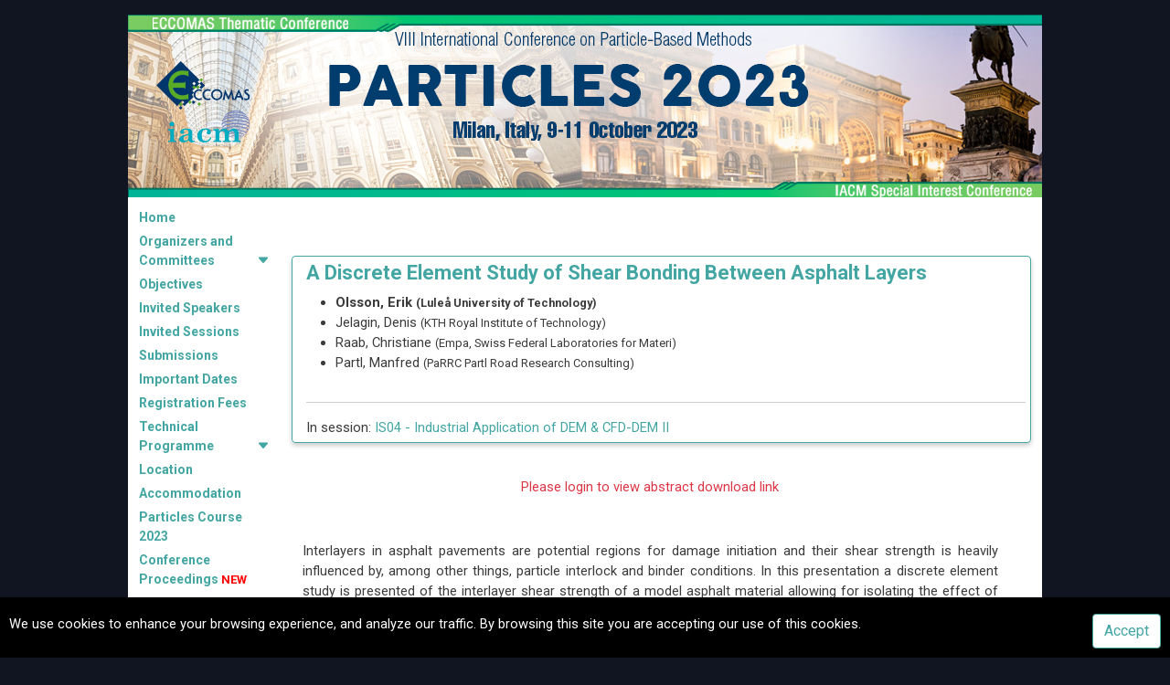

--- FILE ---
content_type: text/html; charset=UTF-8
request_url: https://particles2023.cimne.com/event/contribution/76acde3d-dbcb-11ed-9a1c-000c29ddfc0c
body_size: 6716
content:
<!DOCTYPE html>
<html>

<head>

    <meta charset="UTF-8">

<title>PARTICLES 2023, INTERNATIONAL CONFERENCE ON PARTICLE-BASED METHODS</title>

<meta http-equiv="X-UA-Compatible" content="IE=edge">

<meta http-equiv="Content-Language" content="en"/>

<meta name="keywords" content="Particles 2023, Particles2023, Particles, International Confernece on particle-Based Methods, Particle-Based Methods" />

<meta name="description" content="PARTICLES 2023 will address both the fundamental basis and the applicability of state-of-the-art particle-based computational methods that can be effectively ...">

<meta name="author" content="Cimne Congress Bureau">


<!-- SEOINDEX -->
    <meta name="robots" content="index,follow" />
    <meta name="googlebot" content="index,follow" />


<!-- Favicon -->
<link rel="shortcut icon" href="https://congressarchive.cimne.com/particles_2023/assets/favicon_32x32.png" type="image/x-icon" />
<link rel="apple-touch-icon" href="https://congressarchive.cimne.com/particles_2023/assets/favicon_32x32.png">

<!-- Mobile Metas -->
<meta name="viewport" content="width=device-width, initial-scale=1.0, maximum-scale=1.0, user-scalable=0">

<!-- OpenGraph -->
<meta property="og:title" content="PARTICLES 2023, INTERNATIONAL CONFERENCE ON PARTICLE-BASED METHODS" />
<meta property="og:site_name" content="VIII International Conference on Particle-Based Methods" />
<meta property="og:url" content="https://particles2023.cimne.com" />
<meta property="og:description" content="Particles 2023, Particles2023, Particles, International Confernece on particle-Based Methods, Particle-Based Methods" />
<meta property="og:image" content="https://congressarchive.cimne.com/particles_2023/assets/1.jpg" />

<!-- TwitterCard -->
<meta name="twitter:card" content="summary" />
<meta name="twitter:site" content="@PARTICLES 2023" />
<meta name="twitter:title" content="PARTICLES 2023, INTERNATIONAL CONFERENCE ON PARTICLE-BASED METHODS" />
<meta name="twitter:description" content="Particles 2023, Particles2023, Particles, International Confernece on particle-Based Methods, Particle-Based Methods" />
<meta name="twitter:image" content="https://congressarchive.cimne.com/particles_2023/assets/1.jpg" />


    <!-- Vendor CSS -->
    <link href="https://cdn.jsdelivr.net/npm/bootstrap@5.1.3/dist/css/bootstrap.min.css" rel="stylesheet" integrity="sha384-1BmE4kWBq78iYhFldvKuhfTAU6auU8tT94WrHftjDbrCEXSU1oBoqyl2QvZ6jIW3" crossorigin="anonymous">
    <link rel="stylesheet" href="https://cdnjs.cloudflare.com/ajax/libs/font-awesome/5.15.4/css/all.min.css" integrity="sha512-1ycn6IcaQQ40/MKBW2W4Rhis/DbILU74C1vSrLJxCq57o941Ym01SwNsOMqvEBFlcgUa6xLiPY/NS5R+E6ztJQ==" crossorigin="anonymous" referrerpolicy="no-referrer" />
    <link rel="stylesheet" href="https://cdn.jsdelivr.net/npm/select2@4.1.0-rc.0/dist/css/select2.min.css" />
    <link rel="stylesheet" href="https://cdn.jsdelivr.net/npm/select2-bootstrap-5-theme@1.3.0/dist/select2-bootstrap-5-theme.min.css">

    <link href='https://fonts.googleapis.com/css?family=Roboto:400,700,500' rel='stylesheet' type='text/css'>

    <link rel="stylesheet" type='text/css' href='https://particles2023.cimne.com/templates/common.css' type='text/css' media='all' />
    <link href="https://particles2023.cimne.com/templates/cimne_001/assets/vendor/bootstrap-icons/bootstrap-icons.css" rel="stylesheet">
    <link rel="stylesheet" type='text/css' href="https://particles2023.cimne.com/vendor/pnotify/pnotify.custom.css" />
    <link rel="stylesheet" type='text/css' href="https://particles2023.cimne.com/vendor/glightbox/css/glightbox.min.css" />
    <link rel="stylesheet" type='text/css' href="https://particles2023.cimne.com/templates/eccomas_classic/eccomas_classic.css" />
    <link rel="stylesheet" type='text/css' href="https://congressarchive.cimne.com/particles_2023/web/global.css" />
        
</head>

<style>

    :root {
    --colorct: black;
    --color1: #43a6a3;
    --color2: #eff3f5;
    --color3: #dd4b39;
    --color4: #111421;
    }

</style>


<!--localstyle-->
<style></style>


<body style="background-color: var(--color4);">


<span id="page_loader" class="loader"></span>


    <input hidden id="basePath" value="https://particles2023.cimne.com">

    <div class="mb-3 d-none d-md-block"> </div>

        <div class="container bg-white" style="min-height: 100%" >

            <div class="row">

                <div class="col-12 p-0 m-0 ">
                                        <img class="d-none d-md-block" style="width:100%" class="" src="https://congressarchive.cimne.com/particles_2023/assets/particles2023.jpg">
                                                            <img class="d-block d-md-none" style="width:100%" class="" src="https://congressarchive.cimne.com/particles_2023/assets/particles2023.jpg">
                                    </div>

                <div class="sticky-top mobile_top_bar d-block p-1 d-md-none sticky-top">

    <div class="row p-0 m-0 justify-content-between align-items-center" style="max-width: 100%;">

        <button class="btn" type="button" data-bs-toggle="offcanvas" data-bs-target="#offcanvasLeftNavigation" aria-controls="offcanvasLeftNavigation">
            <i class="fas fa-bars"></i>
        </button>

        <h2 class="text-center p-0 m-0" style="overflow: fade;width: auto;max-width: 60%;">PARTICLES 2023</h2>

                
        <a href="https://particles2023.cimne.com/me" style=""class="btn float-end" type="button" >
            <i class="fa fa-user"></i>
        </a>

                    </div>

</div>







                <!-- Mensajes al usuario se cargan por ajax aqui-->
                <div class="col-12 m-1" id="messageToUser"></div>

                <div class="col-md-2 sidenav d-none d-md-block">
                    

<nav>
                            
    <a href="https://particles2023.cimne.com/" target="_self" class="" >Home
                    </a>



                                        
    <a href="javascript:;" target="_self" class=""  data-toggle="collapse-next">Organizers and Committees
                <span class="float-end"><i class=" bi bi-caret-down-fill"></i> </span>
                    </a>

        <div class="submenu collapse">
            
                
    <a href="https://particles2023.cimne.com/organizing_committee" target="_self" class="" >Organizing Committee
                    </a>



                
    <a href="https://particles2023.cimne.com/scientific_committee" target="_self" class="" >Scientific Committee
                    </a>



                
    <a href="https://particles2023.cimne.com/steering_committee" target="_self" class="" >Steering Committee
                    </a>


        </div>
    

                            
    <a href="https://particles2023.cimne.com/objectives" target="_self" class="" >Objectives
                    </a>



                            
    <a href="https://particles2023.cimne.com/invited_speakers" target="_self" class="" >Invited Speakers
                    </a>



                            
    <a href="https://particles2023.cimne.com/invited_sessions" target="_self" class="" >Invited Sessions
                    </a>



                            
    <a href="https://particles2023.cimne.com/submissions" target="_self" class="" >Submissions
                    </a>



                            
    <a href="https://particles2023.cimne.com/important_dates" target="_self" class="" >Important Dates
                    </a>



                            
    <a href="https://particles2023.cimne.com/registration_fees" target="_self" class="" >Registration Fees
                    </a>



                                        
    <a href="javascript:;" target="_self" class=""  data-toggle="collapse-next">Technical Programme
                <span class="float-end"><i class=" bi bi-caret-down-fill"></i> </span>
                    </a>

        <div class="submenu collapse">
            
                
    <a href="https://particles2023.cimne.com/day-by-day_schedule" target="_blank" class="" >Day-by-day Schedule
                    </a>



                            
    <a href="/event/sessions" target="_self" class="" >Technical Programme
                    </a>



                            
    <a href="/event/sessions_search" target="_self" class="" >Detailed programme
                    </a>



                            
    <a href="https://congressarchive.cimne.com/particles_2023/assets/particles_2023_program_overview2.pdf" target="_self" class="" >Programme Overview
                    </a>



                
    <a href="https://particles2023.cimne.com/presentations" target="_self" class="" >Presentations
                    </a>


        </div>
    

                            
    <a href="https://particles2023.cimne.com/location" target="_self" class="" >Location
                    </a>



                            
    <a href="https://particles2023.cimne.com/accommodation" target="_self" class="" >Accommodation
                    </a>



                                        
    <a href="https://particlescourse2023.cimne.com/" target="_self" class="" >Particles Course 2023
                    </a>



                                        
    <a href="https://www.scipedia.com/sj/particles2023" target="_blank" class="" >Conference Proceedings
                 <span class="new"> NEW</span>     </a>



                            
    <a href="https://particles2023.cimne.com/supporting_organizations" target="_self" class="" >Supporting Organizations
                    </a>



                            
    <a href="https://particles2023.cimne.com/conference_sponsors" target="_self" class="" >Conference Sponsors
                    </a>



                            
    <a href="https://particles2023.cimne.com/secretariat" target="_self" class="" >Secretariat
                    </a>



                                        
    <a href="https://congressarchive.cimne.com/particles_2023/assets/particles2023.pdf" target="_self" class="" >Download Poster
                    </a>


</nav>

                    <hr>

                    
                    
                    <button onclick="window.location='https://particles2023.cimne.com/me'" class="btn btn-sm" type="button">
                        <i class="fas fa-user"></i> Login / Register
                    </button>

                    
                    
                </div>

                <div class="col-md-10 page_content p-4">

                    <div class="desktop_top_bar d-none d-md-block text-end mb-2">

                    </div>

                    <div class="common_page_container page_event_contribution">

<div class="row">

    <div class="mt-4 mb-4">

        <div class="row">
            <!--BEGIN CONTENT -->

            <div class="col-12 pastilla pastilla_contribution">
                <div class="row">

                    <div class="col-12">
                        
                        
                        <h2 class="contribution_title">
                            <span class="session_title_code"> </span>
                            A Discrete Element Study of Shear Bonding Between Asphalt Layers</h2>

                    </div>
                    <div id="contribution_authors_simple" class="col-12" style="display: none"><span class='contribution_authors'><span class="author presenter fw-bold"><span class="asterisco">*</span>E.  Olsson<span class='organization'style='display:none'> (Luleå University of Technology)</span></span>, <span class="author">D.  Jelagin<span class='organization'style='display:none'> (KTH Royal Institute of Technology)</span></span>, <span class="author">C.  Raab<span class='organization'style='display:none'> (Empa, Swiss Federal Laboratories for Materi)</span></span>, <span class="author">M.  Partl<span class='organization'style='display:none'> (PaRRC Partl Road Research Consulting)</span></span></span></div>

                                            <div id="contribution_authors_full" class="col-12">
                            <ul>
                                                            <li>
                                <b>                                <span>Olsson, Erik </span>
                                <small class="contribution_detail_aut_org">(Luleå University of Technology)</small>
                                </b>                                </li>
                                                            <li>
                                                                <span>Jelagin, Denis </span>
                                <small class="contribution_detail_aut_org">(KTH Royal Institute of Technology)</small>
                                                                </li>
                                                            <li>
                                                                <span>Raab, Christiane </span>
                                <small class="contribution_detail_aut_org">(Empa, Swiss Federal Laboratories for Materi)</small>
                                                                </li>
                                                            <li>
                                                                <span>Partl, Manfred </span>
                                <small class="contribution_detail_aut_org">(PaRRC Partl Road Research Consulting)</small>
                                                                </li>
                                                        </ul>
                        </div>
                    

                                        <div class="col-12" id="contribution_session">
                        <hr>
                        <span class="contribution_lbl_in_session">In session: </span>
                        <a href="/event/session/c2852e5a-c3a5-45c2-8911-c3aec2aec3a8">
                            <span class="contribution_session_code">IS04 -</span>
                            <span class="contribution_session_title">Industrial Application of DEM &amp; CFD-DEM II </span>
                        </a>

                    </div>
                                    </div>

            </div>


                <div class="row">
                    <div class="col-12 mt-4 contribution_downloads text-center">

                        
                        <p class="text-danger">Please login to view abstract download link</p>

                        
                        
                        
                    </div>


                    <div class="col-12 mt-4 contribution_detail">
                        <p id="contribution_detail_desc_text" class="text-justify">Interlayers in asphalt pavements are potential regions for damage initiation and their shear strength is heavily influenced by, among other things, particle interlock and binder conditions. In this presentation a discrete element study is presented of the interlayer shear strength of a model asphalt material allowing for isolating the effect of particle interlock on the shear strength. The model material consists of spherical steel balls blended with a stiff bituminous binder. A shear box experiment is simulated where two layers of asphalt material is sheared against each other with and without a confining stress. During the test, the force-displacement response of the sample is recorded. Tests with and without binder are simulated and contact models for these cases are developed including a combined tensile and shear fracture law of the binder. The simulated force-displacement responses of the tests are compared with previous experimental results in the literature [1] and a good qualitative and quantitative agreement is found.
With this experimentally validated numerical tool, the optimal particle size ratio between the asphalt layers is determined to obtain as high shear strength as possible showing that the shear strength can be roughly doubled by choosing an appropriate aggregate size ratio. Finally, a simple model is also proposed linking the shear strength with the applied confining stress. The results are useful from a practical point of view when choosing stone size distributions when maintaining and repairing paved roads. 
</p>






                </div>
            </div>


            <!--END CONTENT -->
        </div>

    </div>

</div>

</div>


                </div>

            </div>

            <div class="row">

                <div class="footer_pre"></div>

                <div class="row p-0 m-0 footer_text">

                    <div class="col-md-4 p-2 pl-4">
                        <img src="https://congressarchive.cimne.com/_defaults/logo-color-cimne.png" style="width:150px;margin-left: 20px">
                    </div>

                    <div class="col-md-8 p-2">
                        <footer id="footer" class="bg-color-quaternary m-0 pb-5">
International Centre for Numerical Methods in Engineering, Barcelona, Spain <br>
  <a href="mailto:particle-basedmethod@cimne.upc.edu">particle-basedmethod@cimne.upc.edu</a>/ Telf. + 34 - 93 405 46 96<br>
Copyright © 2022 CIMNE, All Rights Reserved. <a href="https://particles2023.cimne.com/tos_review">Terms of Service</a>
</footer>                                                            
                    </div>

                </div>

                <div class="footer_post"></div>

            </div>

        </div>

    </div>

    <script src="https://ajax.googleapis.com/ajax/libs/jquery/3.6.0/jquery.min.js"></script>
    <script src="https://particles2023.cimne.com/vendor/jsrender/jsrender.min.js"></script>
    <script src="https://cdn.jsdelivr.net/npm/bootstrap@5.1.3/dist/js/bootstrap.bundle.min.js" integrity="sha384-ka7Sk0Gln4gmtz2MlQnikT1wXgYsOg+OMhuP+IlRH9sENBO0LRn5q+8nbTov4+1p" crossorigin="anonymous"></script>
    <script src="https://cdn.jsdelivr.net/npm/select2@4.1.0-rc.0/dist/js/select2.min.js"></script>
    <script src="https://particles2023.cimne.com/vendor/pnotify/pnotify.custom.js"></script>
    <script src="https://particles2023.cimne.com/vendor/qrcode/qrcode.min.js"></script>
    <script src="https://particles2023.cimne.com/vendor/jquery-cookie/jquery.cookie.js"></script>
    <script src="https://particles2023.cimne.com/vendor/glightbox/js/glightbox.min.js"></script>
    <script src="https://particles2023.cimne.com/vendor/markjs/mark.min.js"></script>
    <script src="https://particles2023.cimne.com/translations.js"></script>
    <script src="https://particles2023.cimne.com/js/common.js"></script>

    <script src="https://intranet.cimne.com/assets/js/_global/UtilsHtml.js"></script>



    


    <div class="offcanvas offcanvas-start" tabindex="-1" id="offcanvasLeftNavigation" style="max-width: 75%">
    <div class="offcanvas-header">

        <div class="offcanvas-title text-center">

            
        </div>

        <button type="button" class="btn-close text-reset" data-bs-dismiss="offcanvas" aria-label="Close"></button>

    </div>

    <div class="offcanvas-body offcanvasmenu">

        

<nav>
                            
    <a href="https://particles2023.cimne.com/" target="_self" class="" >Home
                    </a>



                                        
    <a href="javascript:;" target="_self" class=""  data-toggle="collapse-next">Organizers and Committees
                <span class="float-end"><i class=" bi bi-caret-down-fill"></i> </span>
                    </a>

        <div class="submenu collapse">
            
                
    <a href="https://particles2023.cimne.com/organizing_committee" target="_self" class="" >Organizing Committee
                    </a>



                
    <a href="https://particles2023.cimne.com/scientific_committee" target="_self" class="" >Scientific Committee
                    </a>



                
    <a href="https://particles2023.cimne.com/steering_committee" target="_self" class="" >Steering Committee
                    </a>


        </div>
    

                            
    <a href="https://particles2023.cimne.com/objectives" target="_self" class="" >Objectives
                    </a>



                            
    <a href="https://particles2023.cimne.com/invited_speakers" target="_self" class="" >Invited Speakers
                    </a>



                            
    <a href="https://particles2023.cimne.com/invited_sessions" target="_self" class="" >Invited Sessions
                    </a>



                            
    <a href="https://particles2023.cimne.com/submissions" target="_self" class="" >Submissions
                    </a>



                            
    <a href="https://particles2023.cimne.com/important_dates" target="_self" class="" >Important Dates
                    </a>



                            
    <a href="https://particles2023.cimne.com/registration_fees" target="_self" class="" >Registration Fees
                    </a>



                                        
    <a href="javascript:;" target="_self" class=""  data-toggle="collapse-next">Technical Programme
                <span class="float-end"><i class=" bi bi-caret-down-fill"></i> </span>
                    </a>

        <div class="submenu collapse">
            
                
    <a href="https://particles2023.cimne.com/day-by-day_schedule" target="_blank" class="" >Day-by-day Schedule
                    </a>



                            
    <a href="/event/sessions" target="_self" class="" >Technical Programme
                    </a>



                            
    <a href="/event/sessions_search" target="_self" class="" >Detailed programme
                    </a>



                            
    <a href="https://congressarchive.cimne.com/particles_2023/assets/particles_2023_program_overview2.pdf" target="_self" class="" >Programme Overview
                    </a>



                
    <a href="https://particles2023.cimne.com/presentations" target="_self" class="" >Presentations
                    </a>


        </div>
    

                            
    <a href="https://particles2023.cimne.com/location" target="_self" class="" >Location
                    </a>



                            
    <a href="https://particles2023.cimne.com/accommodation" target="_self" class="" >Accommodation
                    </a>



                                        
    <a href="https://particlescourse2023.cimne.com/" target="_self" class="" >Particles Course 2023
                    </a>



                                        
    <a href="https://www.scipedia.com/sj/particles2023" target="_blank" class="" >Conference Proceedings
                 <span class="new"> NEW</span>     </a>



                            
    <a href="https://particles2023.cimne.com/supporting_organizations" target="_self" class="" >Supporting Organizations
                    </a>



                            
    <a href="https://particles2023.cimne.com/conference_sponsors" target="_self" class="" >Conference Sponsors
                    </a>



                            
    <a href="https://particles2023.cimne.com/secretariat" target="_self" class="" >Secretariat
                    </a>



                                        
    <a href="https://congressarchive.cimne.com/particles_2023/assets/particles2023.pdf" target="_self" class="" >Download Poster
                    </a>


</nav>

    </div>



</div>

    
<!--offcanvas menume-->


    <script></script>
    <script src="https://congressarchive.cimne.com/particles_2023/web/global.js"></script>


    </body>


</html>



--- FILE ---
content_type: text/css
request_url: https://particles2023.cimne.com/templates/common.css
body_size: 2004
content:
.bg1{background: var(--color1);}
.bg2{background: var(--color2);}
.bg3{background: var(--color3);}
.bg4{background: var(--color4);}
.c1{color: var(--color1);}
.c2{color: var(--color2);}
.c3{color: var(--color3);}
.c4{color: var(--color4);}

/*ENLACES*/
a{
    text-decoration: none;
    color: var(--color1);
}
a:hover{
    font-style: oblique;
}
/*BOTONES basta con class btn*/

.btn {
width: auto;
text-decoration: none;
cursor:pointer;
color: var(--color1);
background-color: white;
border: 1px solid var(--color1);
}

.btn:hover{
    background-color: var(--color1);
    color:#fff;!important
}

/*
Barra navegacion app movil

*/
.mobile_top_bar{
    background: #fff;
    box-shadow: 0 3px 8px -2px rgba(0,0,0,.2);
    height:48px;
    max-height:48px;
}

.search_top_bar{
    padding: 8px;

    width: 100%;


    background: #fff;
    box-shadow: 0 3px 8px -2px rgba(0,0,0,.2);
}

@media (max-width: 768px) {
    .search_top_bar {
        top:48px;
    }
}

/*Navegacion Offcanvas*/

.offcanvasmenu{
    padding-left: 20px;
    padding-right: 20px;
}

.offcanvasmenu a{
    color:var(--color1);
}

/*imagenes*/

img{
    max-width: 100%;
}

/*TABLAS*/

table {

}

table th {

  /*  background-color: var(--color1) !important; */
}

table tr {

}

table td {
    padding: 5px;
}

/*FIXES*/

.form-floating label{
    margin-left: 6px;
}
.text-justify{
    /*esto lo quitaron en bootstrap 5 */
    text-align: justify;
}


/*STEPPER EN ME REGISTRATION*/

.md-stepper-horizontal {
    display:table;
    width:90%;
    max-width: 90%;
    margin:0 auto;
}

.md-stepper-horizontal a{
    text-decoration: none;
}

.md-stepper-horizontal .md-step {
    display:table-cell;
    position:relative;
    padding:5px;
}
.md-stepper-horizontal .md-step:hover,
.md-stepper-horizontal .md-step:active {
    background-color:rgba(0,0,0,0.04);
}
.md-stepper-horizontal .md-step:active {
    border-radius: 15% / 75%;
}
.md-stepper-horizontal .md-step:first-child:active {
    border-top-left-radius: 0;
    border-bottom-left-radius: 0;
}
.md-stepper-horizontal .md-step:last-child:active {
    border-top-right-radius: 0;
    border-bottom-right-radius: 0;
}
.md-stepper-horizontal .md-step:hover .md-step-circle {
    background-color:#757575;
}
.md-stepper-horizontal .md-step:first-child .md-step-bar-left,
.md-stepper-horizontal .md-step:last-child .md-step-bar-right {
    display:none;
}
.md-stepper-horizontal .md-step .md-step-circle {
    width:30px;
    height:30px;
    margin:0 auto;
    background-color:#999999;
    border-radius: 50%;
    text-align: center;
    line-height:30px;
    font-size: 16px;
    font-weight: 600;
    color:#FFFFFF;
}
.md-stepper-horizontal .md-step.active .md-step-circle {
    background-color:var(--color1);
}

.md-stepper-horizontal .md-step.done .md-step-circle:before {
    font-weight:100;
    content: "\2714";
}
.md-stepper-horizontal .md-step.done .md-step-circle *,
.md-stepper-horizontal .md-step.editable .md-step-circle * {
    display:none;
}
.md-stepper-horizontal .md-step.editable .md-step-circle {
    -moz-transform: scaleX(-1);
    -o-transform: scaleX(-1);
    -webkit-transform: scaleX(-1);
    transform: scaleX(-1);
}
.md-stepper-horizontal .md-step.editable .md-step-circle:before {
    font-weight:100;
    content: "\270E";
}
.md-stepper-horizontal .md-step .md-step-title {
    margin-top:14px;
    font-size:14px;
    font-weight:400;
}
.md-stepper-horizontal .md-step .md-step-title,
.md-stepper-horizontal .md-step .md-step-optional {
    text-align: center;
    color:rgba(0,0,0,.26);
}
.md-stepper-horizontal .md-step.active .md-step-title {
    font-weight: 600;
    color:rgba(0,0,0,.87);
}
.md-stepper-horizontal .md-step.active.done .md-step-title,
.md-stepper-horizontal .md-step.active.editable .md-step-title {
    font-weight:600;
}
.md-stepper-horizontal .md-step .md-step-optional {
    font-size:12px;
}
.md-stepper-horizontal .md-step.active .md-step-optional {
    color:rgba(0,0,0,.54);
}
.md-stepper-horizontal .md-step .md-step-bar-left,
.md-stepper-horizontal .md-step .md-step-bar-right {
    position:absolute;
    top:19px;
    height:1px;
    border-top:1px solid #DDDDDD;
}
.md-stepper-horizontal .md-step .md-step-bar-right {
    right:0;
    left:50%;
    margin-left:20px;
}
.md-stepper-horizontal .md-step .md-step-bar-left {
    left:0;
    right:50%;
    margin-right:20px;
}

.pastilla{
    border:1px solid;
    border-color: var(--color1);

    border-radius: 4px;
    box-shadow: 0 3px 5px 0 rgba(0,0,0,0.2);
    transition: 0.3s;
    margin-bottom: 5px;
    padding: 5px;
    padding-left: 15px;
}
.pastilla .title{
    font-weight: bold;
    font-size: 1em;
}
.pastilla .subtitle{
    font-size: 0.9em;
}

.font-size-inherit{
    font-size: inherit;
}

.text-bold{
    font-weight:600;
}


/*INDICADOR DE CARGA*/

.loader {
    display: none;
    position: absolute;
    font-size: 40px;
    bottom: 20px;
    right:20px;
    transform: translate(-50%, -50%);
    z-index: 9999;
    transform: rotateZ(45deg);
    perspective: 1000px;
    border-radius: 50%;
    width: 80px;
    height: 80px;
    color: var(--color1);
}
.loader:before,
.loader:after {
    content: '';
    display: block;
    position: absolute;
    top: 0;
    left: 0;

    width: inherit;
    height: inherit;
    border-radius: 50%;
    transform: rotateX(70deg);
    animation: 1s spin linear infinite;
}
.loader:after {
    color: var(--color2);
    transform: rotateY(70deg);
    animation-delay: .4s;
}

@keyframes rotate {
    0% {
        transform: translate(-50%, -50%) rotateZ(0deg);
    }
    100% {
        transform: translate(-50%, -50%) rotateZ(360deg);
    }
}

@keyframes rotateccw {
    0% {
        transform: translate(-50%, -50%) rotate(0deg);
    }
    100% {
        transform: translate(-50%, -50%) rotate(-360deg);
    }
}

@keyframes spin {
    0%,
    100% {
        box-shadow: .2em 0px 0 0px currentcolor;
    }
    12% {
        box-shadow: .2em .2em 0 0 currentcolor;
    }
    25% {
        box-shadow: 0 .2em 0 0px currentcolor;
    }
    37% {
        box-shadow: -.2em .2em 0 0 currentcolor;
    }
    50% {
        box-shadow: -.2em 0 0 0 currentcolor;
    }
    62% {
        box-shadow: -.2em -.2em 0 0 currentcolor;
    }
    75% {
        box-shadow: 0px -.2em 0 0 currentcolor;
    }
    87% {
        box-shadow: .2em -.2em 0 0 currentcolor;
    }
}

.badge.student{
    background-color: #6495ed;
}
.badge.keynote{
    background-color: #5F9EA0;
}

/*JUSTIFICADO POR DEFECTO DEL RESUMEN DEL ABSTRACT EN EVENT AREAS*/

.event_area_prop_text{
    text-align:justify;
}

--- FILE ---
content_type: text/css
request_url: https://particles2023.cimne.com/templates/eccomas_classic/eccomas_classic.css
body_size: 1177
content:


html {
    -webkit-font-smoothing: antialiased!important;
    -moz-osx-font-smoothing: grayscale!important;
    -ms-font-smoothing: antialiased!important;
}

body{
    text-decoration: none;
    color: #3B3B3B;
    font-family: 'Roboto', sans-serif;
    font-size:11pt;
    margin:auto;

}

.container{
    max-width: 1000px !important;
}

.page_content img {
    max-width: 100% !important;
    padding:1em;

}

p {
    margin-top: 8px;
}

table {
    font-size: 10pt;
}

.page_content{
    min-height: 60vh;
}

.form-floating label{
    margin-left: 5px;
}

/** MENU MY CONGRESS **/
.me_navigation {
    font-size: 14px;
}

.me_navigation a.nav-link{
    color:var(--color1);
}

.me_navigation a.nav-link.active{
    color:white;
    background-color:var(--color1) !important;
}

.me_navigation a.nav-link:hover{
    color:var(--color3);
}
/*TITULOS*/
.mobile_top_bar h2{
    font-weight:400;
    font-size: 20px;
    font-family: 'Roboto', sans-serif;
}

h1,h2,h3,h4,h5,h6{
    font-weight:600;
    font-family: 'Roboto', sans-serif;
    color:var(--color1);
}
h1{
    font-size: 24px;

}

h2{
    font-size: 22px;
}

h3{
    font-size: 20px;
}

h4{
    font-size: 18px;
}

h5{
    font-size: 16px;
}

h6{
    font-size: 14px;
}

/*NAVIGATION*/

nav{
    padding:0 0 30px 0;
}

nav a{
    color:var(--color1);
    border-bottom: 1px solid #ffffff30;
}

/* first level links */
nav,nav a{
    color: var(--color1);
    font-family: 'Roboto', sans-serif;
    font-weight: 600;
    text-decoration: none;
    font-size:14px;

    display:block;
    padding: 2px 0 2px 0;
}

nav a.active{
    color:var(--color3);
    text-decoration: none !important;
}

nav a:hover{
    color:var(--color3);
    text-decoration: none;
}

nav div a{
    margin:0 0 0 0;
    padding-left: 15px;
    font-weight: 400;
    text-decoration: none;
    font-size:13px;
}

nav .new{
    color:red;
    font-size:13px;
    font-weight: bold;
}



.sidenav a.active {
    text-decoration: underline;
}
.sidenav a:hover { color: var(--color3);}

.sidenav>.submenu a{  font-weight: lighter !important;padding-left: 15px;}

.footer_pre{
    background-image: url(https://congressarchive.cimne.com/_defaults/eccomas_classic_footer_start.jpg);
    background-size: cover;
    background-repeat: no-repeat;
    min-width: 100%;
    width: 100%;
    height:32px;
    min-height:32px;
}

.footer_text{
    font-size:11px;
    background-color:#dee5eb
}

.footer_post{
    background-image: url(https://congressarchive.cimne.com/_defaults/eccomas_classic_footer_end.jpg);
    background-size: cover;
    background-repeat: no-repeat;
    height:30px;
    min-height:30px;
}

/* ----------------------------------------------------
	blockquote
------------------------------------------------------- */
.blockquote {
    background: #f9f9f9;
    border-left: 10px solid var(--color1);
    margin: 1.5em 10px;
    padding: 0.5em 10px;
    quotes: "\201C""\201D""\2018""\2019";
}
.blockquote:before {
    color: #ccc;
    content: open-quote;
    font-size: 1.2em;
    line-height: 0.5em;
    margin-right: 0.25em;
    vertical-align: -0.4em;
}
.blockquote span {
    display: inline;
    font-size: 14px;

}
.blockquote p {
    display: inline;
    font-size: 14px;
}

.badge.student{
    background-color: #6495ed;
}
.badge.keynote{
    background-color: #5F9EA0;
}

--- FILE ---
content_type: text/css
request_url: https://congressarchive.cimne.com/particles_2023/web/global.css
body_size: 256
content:
/* COLORES SESSIONS */
.keynote{
	background-color:#5F9EA0;
}
      
.ses_type_BRK{
  background-color:rgba(90, 171, 38,0.2);
  color:black;
  -webkit-print-color-adjust:exact;
}

.list_day_separator{
	margin-top:30px;
  font-size:20px;
  padding:10px;
}

.ses_type_CS{
background-color:rgba(98,204,31,0.2);
  color:black;
}

.ses_type_IS{
  background-color:rgba(170, 222, 135,0.2);
  color:black;
  -webkit-print-color-adjust:exact;
}
.ses_type_CT{
background-color:rgba(131, 241, 61,0.2);
  color:black;
}

.ses_type_SEC{
  background-color:rgba(88, 227, 1,0.2);
  color:black;
  -webkit-print-color-adjust:exact;
}
.sessions_ses_title{
font-weight:bold;}


.ses_type_TS{
  	background-color:rgba(128, 217, 72,0.2);
    color:black;
  	-webkit-print-color-adjust:exact;

}

.ses_type_SPL{
  	background-color:rgba(78, 135, 42,0.2);
    color:black;
  	-webkit-print-color-adjust:exact;
}

.ses_type_PL{
	background-color:rgba(75, 168, 17,0.2); 
    color:black;
  -webkit-print-color-adjust:exact;
}

.ses_type_SOC{
  background-color:rgba(77, 186, 9,0.2);
    color:black;
  -webkit-print-color-adjust:exact;
}
/* END COLORES SESSIONS */


--- FILE ---
content_type: application/javascript
request_url: https://congressarchive.cimne.com/particles_2023/web/global.js
body_size: 419
content:
$(".select2-selection__placeholder").html("<p>Select the Invited Session/Topic</p>");

$(".select2-selection__placeholder").html("Select Invited / General Sessions");
 	$(".list_time_separator").css("margin-top", "30px");
      $( ".list_time_separator" ).contents().filter(function() {
      return this.nodeType === 3;
    }).remove();

// Quitar el * de los presenters y dejar solo la negrita
$(document).ready(function() {
    $("#session_detail_contribution_list ul li small b").each(function() {
        var contenido = $(this).text();
        contenido = contenido.replace(/\*/g, '');
        $(this).text(contenido);
    });
});

$(document).ready(function() {
    // Selecciona los elementos con la clase "ses_type_IS" y luego busca sus elementos hijos con la clase "session_subtitle"
    $(".ses_type_IS .session_subtitle").each(function() {
        // Obtén el contenido actual del elemento
        var contenidoActual = $(this).html();
        
        // Agrega "Organized By:" antes del contenido y actualiza el elemento
      //  $(this).html("<strong>Organized By:</strong> " + contenidoActual);
    });
});